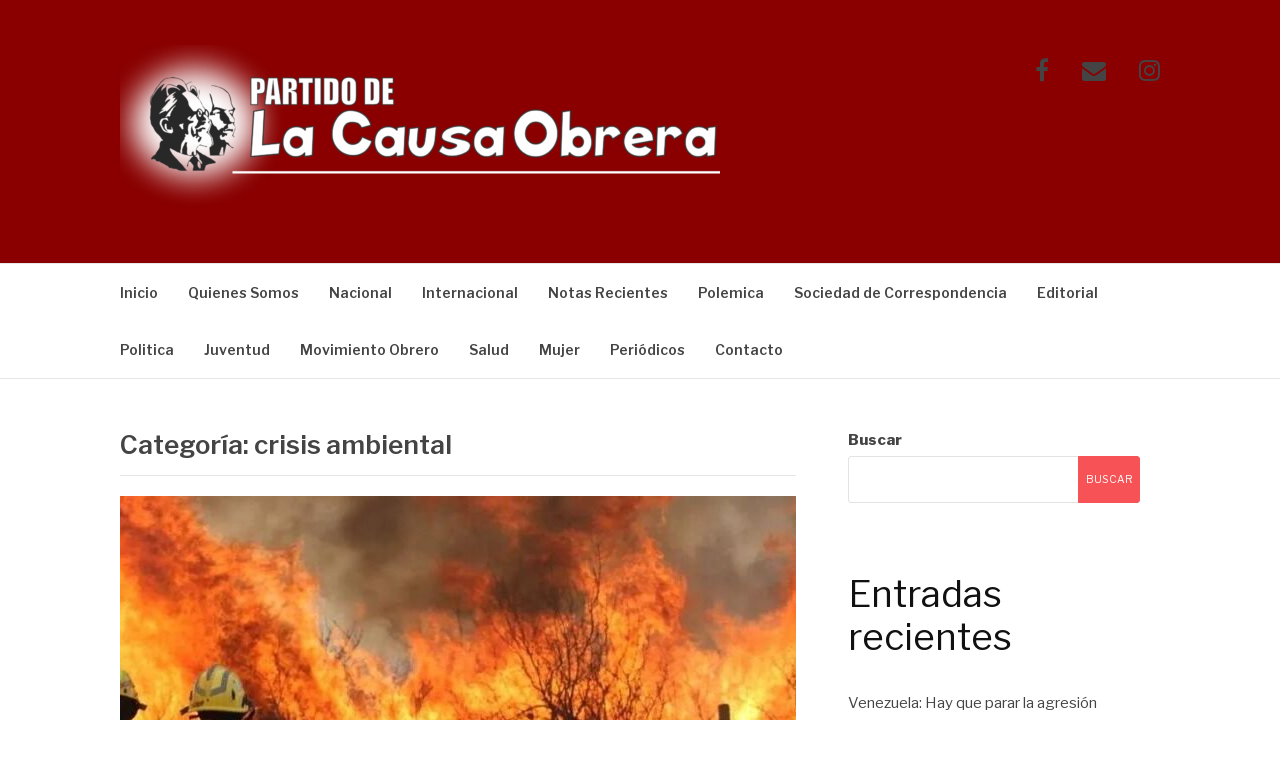

--- FILE ---
content_type: text/html; charset=UTF-8
request_url: https://causa-obrera.org/index.php/category/crisis-ambiental/
body_size: 13416
content:
<!DOCTYPE html>
<html lang="es">
<head>
<meta charset="UTF-8">
<meta name="viewport" content="width=device-width, initial-scale=1">
<link rel="profile" href="http://gmpg.org/xfn/11">
<link rel="pingback" href="https://causa-obrera.org/xmlrpc.php">

<title>crisis ambiental</title>
<meta name='robots' content='max-image-preview:large' />
<link rel='dns-prefetch' href='//fonts.googleapis.com' />
<link rel="alternate" type="application/rss+xml" title=" &raquo; Feed" href="https://causa-obrera.org/index.php/feed/" />
<link rel="alternate" type="application/rss+xml" title=" &raquo; Feed de los comentarios" href="https://causa-obrera.org/index.php/comments/feed/" />
<link rel="alternate" type="application/rss+xml" title=" &raquo; Categoría crisis ambiental del feed" href="https://causa-obrera.org/index.php/category/crisis-ambiental/feed/" />
<script type="text/javascript">
/* <![CDATA[ */
window._wpemojiSettings = {"baseUrl":"https:\/\/s.w.org\/images\/core\/emoji\/15.0.3\/72x72\/","ext":".png","svgUrl":"https:\/\/s.w.org\/images\/core\/emoji\/15.0.3\/svg\/","svgExt":".svg","source":{"concatemoji":"https:\/\/causa-obrera.org\/wp-includes\/js\/wp-emoji-release.min.js?ver=6.5.7"}};
/*! This file is auto-generated */
!function(i,n){var o,s,e;function c(e){try{var t={supportTests:e,timestamp:(new Date).valueOf()};sessionStorage.setItem(o,JSON.stringify(t))}catch(e){}}function p(e,t,n){e.clearRect(0,0,e.canvas.width,e.canvas.height),e.fillText(t,0,0);var t=new Uint32Array(e.getImageData(0,0,e.canvas.width,e.canvas.height).data),r=(e.clearRect(0,0,e.canvas.width,e.canvas.height),e.fillText(n,0,0),new Uint32Array(e.getImageData(0,0,e.canvas.width,e.canvas.height).data));return t.every(function(e,t){return e===r[t]})}function u(e,t,n){switch(t){case"flag":return n(e,"\ud83c\udff3\ufe0f\u200d\u26a7\ufe0f","\ud83c\udff3\ufe0f\u200b\u26a7\ufe0f")?!1:!n(e,"\ud83c\uddfa\ud83c\uddf3","\ud83c\uddfa\u200b\ud83c\uddf3")&&!n(e,"\ud83c\udff4\udb40\udc67\udb40\udc62\udb40\udc65\udb40\udc6e\udb40\udc67\udb40\udc7f","\ud83c\udff4\u200b\udb40\udc67\u200b\udb40\udc62\u200b\udb40\udc65\u200b\udb40\udc6e\u200b\udb40\udc67\u200b\udb40\udc7f");case"emoji":return!n(e,"\ud83d\udc26\u200d\u2b1b","\ud83d\udc26\u200b\u2b1b")}return!1}function f(e,t,n){var r="undefined"!=typeof WorkerGlobalScope&&self instanceof WorkerGlobalScope?new OffscreenCanvas(300,150):i.createElement("canvas"),a=r.getContext("2d",{willReadFrequently:!0}),o=(a.textBaseline="top",a.font="600 32px Arial",{});return e.forEach(function(e){o[e]=t(a,e,n)}),o}function t(e){var t=i.createElement("script");t.src=e,t.defer=!0,i.head.appendChild(t)}"undefined"!=typeof Promise&&(o="wpEmojiSettingsSupports",s=["flag","emoji"],n.supports={everything:!0,everythingExceptFlag:!0},e=new Promise(function(e){i.addEventListener("DOMContentLoaded",e,{once:!0})}),new Promise(function(t){var n=function(){try{var e=JSON.parse(sessionStorage.getItem(o));if("object"==typeof e&&"number"==typeof e.timestamp&&(new Date).valueOf()<e.timestamp+604800&&"object"==typeof e.supportTests)return e.supportTests}catch(e){}return null}();if(!n){if("undefined"!=typeof Worker&&"undefined"!=typeof OffscreenCanvas&&"undefined"!=typeof URL&&URL.createObjectURL&&"undefined"!=typeof Blob)try{var e="postMessage("+f.toString()+"("+[JSON.stringify(s),u.toString(),p.toString()].join(",")+"));",r=new Blob([e],{type:"text/javascript"}),a=new Worker(URL.createObjectURL(r),{name:"wpTestEmojiSupports"});return void(a.onmessage=function(e){c(n=e.data),a.terminate(),t(n)})}catch(e){}c(n=f(s,u,p))}t(n)}).then(function(e){for(var t in e)n.supports[t]=e[t],n.supports.everything=n.supports.everything&&n.supports[t],"flag"!==t&&(n.supports.everythingExceptFlag=n.supports.everythingExceptFlag&&n.supports[t]);n.supports.everythingExceptFlag=n.supports.everythingExceptFlag&&!n.supports.flag,n.DOMReady=!1,n.readyCallback=function(){n.DOMReady=!0}}).then(function(){return e}).then(function(){var e;n.supports.everything||(n.readyCallback(),(e=n.source||{}).concatemoji?t(e.concatemoji):e.wpemoji&&e.twemoji&&(t(e.twemoji),t(e.wpemoji)))}))}((window,document),window._wpemojiSettings);
/* ]]> */
</script>

<style id='wp-emoji-styles-inline-css' type='text/css'>

	img.wp-smiley, img.emoji {
		display: inline !important;
		border: none !important;
		box-shadow: none !important;
		height: 1em !important;
		width: 1em !important;
		margin: 0 0.07em !important;
		vertical-align: -0.1em !important;
		background: none !important;
		padding: 0 !important;
	}
</style>
<link rel='stylesheet' id='wp-block-library-css' href='https://causa-obrera.org/wp-includes/css/dist/block-library/style.min.css?ver=6.5.7' type='text/css' media='all' />
<style id='wp-block-library-theme-inline-css' type='text/css'>
.wp-block-audio figcaption{color:#555;font-size:13px;text-align:center}.is-dark-theme .wp-block-audio figcaption{color:#ffffffa6}.wp-block-audio{margin:0 0 1em}.wp-block-code{border:1px solid #ccc;border-radius:4px;font-family:Menlo,Consolas,monaco,monospace;padding:.8em 1em}.wp-block-embed figcaption{color:#555;font-size:13px;text-align:center}.is-dark-theme .wp-block-embed figcaption{color:#ffffffa6}.wp-block-embed{margin:0 0 1em}.blocks-gallery-caption{color:#555;font-size:13px;text-align:center}.is-dark-theme .blocks-gallery-caption{color:#ffffffa6}.wp-block-image figcaption{color:#555;font-size:13px;text-align:center}.is-dark-theme .wp-block-image figcaption{color:#ffffffa6}.wp-block-image{margin:0 0 1em}.wp-block-pullquote{border-bottom:4px solid;border-top:4px solid;color:currentColor;margin-bottom:1.75em}.wp-block-pullquote cite,.wp-block-pullquote footer,.wp-block-pullquote__citation{color:currentColor;font-size:.8125em;font-style:normal;text-transform:uppercase}.wp-block-quote{border-left:.25em solid;margin:0 0 1.75em;padding-left:1em}.wp-block-quote cite,.wp-block-quote footer{color:currentColor;font-size:.8125em;font-style:normal;position:relative}.wp-block-quote.has-text-align-right{border-left:none;border-right:.25em solid;padding-left:0;padding-right:1em}.wp-block-quote.has-text-align-center{border:none;padding-left:0}.wp-block-quote.is-large,.wp-block-quote.is-style-large,.wp-block-quote.is-style-plain{border:none}.wp-block-search .wp-block-search__label{font-weight:700}.wp-block-search__button{border:1px solid #ccc;padding:.375em .625em}:where(.wp-block-group.has-background){padding:1.25em 2.375em}.wp-block-separator.has-css-opacity{opacity:.4}.wp-block-separator{border:none;border-bottom:2px solid;margin-left:auto;margin-right:auto}.wp-block-separator.has-alpha-channel-opacity{opacity:1}.wp-block-separator:not(.is-style-wide):not(.is-style-dots){width:100px}.wp-block-separator.has-background:not(.is-style-dots){border-bottom:none;height:1px}.wp-block-separator.has-background:not(.is-style-wide):not(.is-style-dots){height:2px}.wp-block-table{margin:0 0 1em}.wp-block-table td,.wp-block-table th{word-break:normal}.wp-block-table figcaption{color:#555;font-size:13px;text-align:center}.is-dark-theme .wp-block-table figcaption{color:#ffffffa6}.wp-block-video figcaption{color:#555;font-size:13px;text-align:center}.is-dark-theme .wp-block-video figcaption{color:#ffffffa6}.wp-block-video{margin:0 0 1em}.wp-block-template-part.has-background{margin-bottom:0;margin-top:0;padding:1.25em 2.375em}
</style>
<style id='classic-theme-styles-inline-css' type='text/css'>
/*! This file is auto-generated */
.wp-block-button__link{color:#fff;background-color:#32373c;border-radius:9999px;box-shadow:none;text-decoration:none;padding:calc(.667em + 2px) calc(1.333em + 2px);font-size:1.125em}.wp-block-file__button{background:#32373c;color:#fff;text-decoration:none}
</style>
<style id='global-styles-inline-css' type='text/css'>
body{--wp--preset--color--black: #000000;--wp--preset--color--cyan-bluish-gray: #abb8c3;--wp--preset--color--white: #ffffff;--wp--preset--color--pale-pink: #f78da7;--wp--preset--color--vivid-red: #cf2e2e;--wp--preset--color--luminous-vivid-orange: #ff6900;--wp--preset--color--luminous-vivid-amber: #fcb900;--wp--preset--color--light-green-cyan: #7bdcb5;--wp--preset--color--vivid-green-cyan: #00d084;--wp--preset--color--pale-cyan-blue: #8ed1fc;--wp--preset--color--vivid-cyan-blue: #0693e3;--wp--preset--color--vivid-purple: #9b51e0;--wp--preset--gradient--vivid-cyan-blue-to-vivid-purple: linear-gradient(135deg,rgba(6,147,227,1) 0%,rgb(155,81,224) 100%);--wp--preset--gradient--light-green-cyan-to-vivid-green-cyan: linear-gradient(135deg,rgb(122,220,180) 0%,rgb(0,208,130) 100%);--wp--preset--gradient--luminous-vivid-amber-to-luminous-vivid-orange: linear-gradient(135deg,rgba(252,185,0,1) 0%,rgba(255,105,0,1) 100%);--wp--preset--gradient--luminous-vivid-orange-to-vivid-red: linear-gradient(135deg,rgba(255,105,0,1) 0%,rgb(207,46,46) 100%);--wp--preset--gradient--very-light-gray-to-cyan-bluish-gray: linear-gradient(135deg,rgb(238,238,238) 0%,rgb(169,184,195) 100%);--wp--preset--gradient--cool-to-warm-spectrum: linear-gradient(135deg,rgb(74,234,220) 0%,rgb(151,120,209) 20%,rgb(207,42,186) 40%,rgb(238,44,130) 60%,rgb(251,105,98) 80%,rgb(254,248,76) 100%);--wp--preset--gradient--blush-light-purple: linear-gradient(135deg,rgb(255,206,236) 0%,rgb(152,150,240) 100%);--wp--preset--gradient--blush-bordeaux: linear-gradient(135deg,rgb(254,205,165) 0%,rgb(254,45,45) 50%,rgb(107,0,62) 100%);--wp--preset--gradient--luminous-dusk: linear-gradient(135deg,rgb(255,203,112) 0%,rgb(199,81,192) 50%,rgb(65,88,208) 100%);--wp--preset--gradient--pale-ocean: linear-gradient(135deg,rgb(255,245,203) 0%,rgb(182,227,212) 50%,rgb(51,167,181) 100%);--wp--preset--gradient--electric-grass: linear-gradient(135deg,rgb(202,248,128) 0%,rgb(113,206,126) 100%);--wp--preset--gradient--midnight: linear-gradient(135deg,rgb(2,3,129) 0%,rgb(40,116,252) 100%);--wp--preset--font-size--small: 13px;--wp--preset--font-size--medium: 20px;--wp--preset--font-size--large: 36px;--wp--preset--font-size--x-large: 42px;--wp--preset--spacing--20: 0.44rem;--wp--preset--spacing--30: 0.67rem;--wp--preset--spacing--40: 1rem;--wp--preset--spacing--50: 1.5rem;--wp--preset--spacing--60: 2.25rem;--wp--preset--spacing--70: 3.38rem;--wp--preset--spacing--80: 5.06rem;--wp--preset--shadow--natural: 6px 6px 9px rgba(0, 0, 0, 0.2);--wp--preset--shadow--deep: 12px 12px 50px rgba(0, 0, 0, 0.4);--wp--preset--shadow--sharp: 6px 6px 0px rgba(0, 0, 0, 0.2);--wp--preset--shadow--outlined: 6px 6px 0px -3px rgba(255, 255, 255, 1), 6px 6px rgba(0, 0, 0, 1);--wp--preset--shadow--crisp: 6px 6px 0px rgba(0, 0, 0, 1);}:where(.is-layout-flex){gap: 0.5em;}:where(.is-layout-grid){gap: 0.5em;}body .is-layout-flex{display: flex;}body .is-layout-flex{flex-wrap: wrap;align-items: center;}body .is-layout-flex > *{margin: 0;}body .is-layout-grid{display: grid;}body .is-layout-grid > *{margin: 0;}:where(.wp-block-columns.is-layout-flex){gap: 2em;}:where(.wp-block-columns.is-layout-grid){gap: 2em;}:where(.wp-block-post-template.is-layout-flex){gap: 1.25em;}:where(.wp-block-post-template.is-layout-grid){gap: 1.25em;}.has-black-color{color: var(--wp--preset--color--black) !important;}.has-cyan-bluish-gray-color{color: var(--wp--preset--color--cyan-bluish-gray) !important;}.has-white-color{color: var(--wp--preset--color--white) !important;}.has-pale-pink-color{color: var(--wp--preset--color--pale-pink) !important;}.has-vivid-red-color{color: var(--wp--preset--color--vivid-red) !important;}.has-luminous-vivid-orange-color{color: var(--wp--preset--color--luminous-vivid-orange) !important;}.has-luminous-vivid-amber-color{color: var(--wp--preset--color--luminous-vivid-amber) !important;}.has-light-green-cyan-color{color: var(--wp--preset--color--light-green-cyan) !important;}.has-vivid-green-cyan-color{color: var(--wp--preset--color--vivid-green-cyan) !important;}.has-pale-cyan-blue-color{color: var(--wp--preset--color--pale-cyan-blue) !important;}.has-vivid-cyan-blue-color{color: var(--wp--preset--color--vivid-cyan-blue) !important;}.has-vivid-purple-color{color: var(--wp--preset--color--vivid-purple) !important;}.has-black-background-color{background-color: var(--wp--preset--color--black) !important;}.has-cyan-bluish-gray-background-color{background-color: var(--wp--preset--color--cyan-bluish-gray) !important;}.has-white-background-color{background-color: var(--wp--preset--color--white) !important;}.has-pale-pink-background-color{background-color: var(--wp--preset--color--pale-pink) !important;}.has-vivid-red-background-color{background-color: var(--wp--preset--color--vivid-red) !important;}.has-luminous-vivid-orange-background-color{background-color: var(--wp--preset--color--luminous-vivid-orange) !important;}.has-luminous-vivid-amber-background-color{background-color: var(--wp--preset--color--luminous-vivid-amber) !important;}.has-light-green-cyan-background-color{background-color: var(--wp--preset--color--light-green-cyan) !important;}.has-vivid-green-cyan-background-color{background-color: var(--wp--preset--color--vivid-green-cyan) !important;}.has-pale-cyan-blue-background-color{background-color: var(--wp--preset--color--pale-cyan-blue) !important;}.has-vivid-cyan-blue-background-color{background-color: var(--wp--preset--color--vivid-cyan-blue) !important;}.has-vivid-purple-background-color{background-color: var(--wp--preset--color--vivid-purple) !important;}.has-black-border-color{border-color: var(--wp--preset--color--black) !important;}.has-cyan-bluish-gray-border-color{border-color: var(--wp--preset--color--cyan-bluish-gray) !important;}.has-white-border-color{border-color: var(--wp--preset--color--white) !important;}.has-pale-pink-border-color{border-color: var(--wp--preset--color--pale-pink) !important;}.has-vivid-red-border-color{border-color: var(--wp--preset--color--vivid-red) !important;}.has-luminous-vivid-orange-border-color{border-color: var(--wp--preset--color--luminous-vivid-orange) !important;}.has-luminous-vivid-amber-border-color{border-color: var(--wp--preset--color--luminous-vivid-amber) !important;}.has-light-green-cyan-border-color{border-color: var(--wp--preset--color--light-green-cyan) !important;}.has-vivid-green-cyan-border-color{border-color: var(--wp--preset--color--vivid-green-cyan) !important;}.has-pale-cyan-blue-border-color{border-color: var(--wp--preset--color--pale-cyan-blue) !important;}.has-vivid-cyan-blue-border-color{border-color: var(--wp--preset--color--vivid-cyan-blue) !important;}.has-vivid-purple-border-color{border-color: var(--wp--preset--color--vivid-purple) !important;}.has-vivid-cyan-blue-to-vivid-purple-gradient-background{background: var(--wp--preset--gradient--vivid-cyan-blue-to-vivid-purple) !important;}.has-light-green-cyan-to-vivid-green-cyan-gradient-background{background: var(--wp--preset--gradient--light-green-cyan-to-vivid-green-cyan) !important;}.has-luminous-vivid-amber-to-luminous-vivid-orange-gradient-background{background: var(--wp--preset--gradient--luminous-vivid-amber-to-luminous-vivid-orange) !important;}.has-luminous-vivid-orange-to-vivid-red-gradient-background{background: var(--wp--preset--gradient--luminous-vivid-orange-to-vivid-red) !important;}.has-very-light-gray-to-cyan-bluish-gray-gradient-background{background: var(--wp--preset--gradient--very-light-gray-to-cyan-bluish-gray) !important;}.has-cool-to-warm-spectrum-gradient-background{background: var(--wp--preset--gradient--cool-to-warm-spectrum) !important;}.has-blush-light-purple-gradient-background{background: var(--wp--preset--gradient--blush-light-purple) !important;}.has-blush-bordeaux-gradient-background{background: var(--wp--preset--gradient--blush-bordeaux) !important;}.has-luminous-dusk-gradient-background{background: var(--wp--preset--gradient--luminous-dusk) !important;}.has-pale-ocean-gradient-background{background: var(--wp--preset--gradient--pale-ocean) !important;}.has-electric-grass-gradient-background{background: var(--wp--preset--gradient--electric-grass) !important;}.has-midnight-gradient-background{background: var(--wp--preset--gradient--midnight) !important;}.has-small-font-size{font-size: var(--wp--preset--font-size--small) !important;}.has-medium-font-size{font-size: var(--wp--preset--font-size--medium) !important;}.has-large-font-size{font-size: var(--wp--preset--font-size--large) !important;}.has-x-large-font-size{font-size: var(--wp--preset--font-size--x-large) !important;}
.wp-block-navigation a:where(:not(.wp-element-button)){color: inherit;}
:where(.wp-block-post-template.is-layout-flex){gap: 1.25em;}:where(.wp-block-post-template.is-layout-grid){gap: 1.25em;}
:where(.wp-block-columns.is-layout-flex){gap: 2em;}:where(.wp-block-columns.is-layout-grid){gap: 2em;}
.wp-block-pullquote{font-size: 1.5em;line-height: 1.6;}
</style>
<link rel='stylesheet' id='fashify-fonts-css' href='https://fonts.googleapis.com/css?family=Libre+Franklin%3A300%2C300i%2C400%2C400i%2C600%2C600i%2C800%2C800i&#038;subset=latin%2Clatin-ext' type='text/css' media='all' />
<link rel='stylesheet' id='font-awesome-css' href='https://causa-obrera.org/wp-content/themes/fashify/assets/css/font-awesome.min.css?ver=4.5' type='text/css' media='all' />
<link rel='stylesheet' id='fashify-style-css' href='https://causa-obrera.org/wp-content/themes/fashify/style.css?ver=6.5.7' type='text/css' media='all' />
<style id='fashify-style-inline-css' type='text/css'>

				.entry-meta a,
				.main-navigation a:hover,
				.main-navigation .current-menu-item > a,
				.main-navigation .current-menu-ancestor > a,
				.widget_tag_cloud a:hover,
                a:hover,
				.social-links ul a:hover::before
				 {
					 color : #f75357;
				 }
				.wp-block-search .wp-block-search__button,
				button, input[type="button"], input[type="reset"], input[type="submit"]{
                    background: #f75357;
					border-color : #f75357;
                }
				.widget_tag_cloud a:hover { border-color : #f75357;}
                .main-navigation a,
				h1.entry-title,
				.widget-title,
				.footer-staff-picks h3,
				.navigation .current
				{
                	color: #444;
                }
                button:hover, input[type="button"]:hover,
				input[type="reset"]:hover,
				input[type="submit"]:hover {
                        background: #444;
						border-color: #444;
                }.site-header {  background-image: url(https://causa-obrera.org/wp-content/uploads/2023/04/cropped-cabecera3.png); background-repeat: no-repeat; background-size: cover; }
</style>
<script type="text/javascript" src="https://causa-obrera.org/wp-includes/js/jquery/jquery.min.js?ver=3.7.1" id="jquery-core-js"></script>
<script type="text/javascript" src="https://causa-obrera.org/wp-includes/js/jquery/jquery-migrate.min.js?ver=3.4.1" id="jquery-migrate-js"></script>
<link rel="https://api.w.org/" href="https://causa-obrera.org/index.php/wp-json/" /><link rel="alternate" type="application/json" href="https://causa-obrera.org/index.php/wp-json/wp/v2/categories/2" /><link rel="EditURI" type="application/rsd+xml" title="RSD" href="https://causa-obrera.org/xmlrpc.php?rsd" />
<meta name="generator" content="WordPress 6.5.7" />
	<style type="text/css">
			.site-title,
		.site-description {
			position: absolute;
			clip: rect(1px, 1px, 1px, 1px);
		}
		</style>
			<style type="text/css" id="wp-custom-css">
			article .entry-content p {
text-align: justify;
}		</style>
		<style id="wpforms-css-vars-root">
				:root {
					--wpforms-field-border-radius: 3px;
--wpforms-field-background-color: #ffffff;
--wpforms-field-border-color: rgba( 0, 0, 0, 0.25 );
--wpforms-field-text-color: rgba( 0, 0, 0, 0.7 );
--wpforms-label-color: rgba( 0, 0, 0, 0.85 );
--wpforms-label-sublabel-color: rgba( 0, 0, 0, 0.55 );
--wpforms-label-error-color: #d63637;
--wpforms-button-border-radius: 3px;
--wpforms-button-background-color: #066aab;
--wpforms-button-text-color: #ffffff;
--wpforms-field-size-input-height: 43px;
--wpforms-field-size-input-spacing: 15px;
--wpforms-field-size-font-size: 16px;
--wpforms-field-size-line-height: 19px;
--wpforms-field-size-padding-h: 14px;
--wpforms-field-size-checkbox-size: 16px;
--wpforms-field-size-sublabel-spacing: 5px;
--wpforms-field-size-icon-size: 1;
--wpforms-label-size-font-size: 16px;
--wpforms-label-size-line-height: 19px;
--wpforms-label-size-sublabel-font-size: 14px;
--wpforms-label-size-sublabel-line-height: 17px;
--wpforms-button-size-font-size: 17px;
--wpforms-button-size-height: 41px;
--wpforms-button-size-padding-h: 15px;
--wpforms-button-size-margin-top: 10px;

				}
			</style></head>

<body class="archive category category-crisis-ambiental category-2 wp-custom-logo wp-embed-responsive group-blog hfeed">


<div id="page" class="site">
	<a class="skip-link screen-reader-text" href="#main">Saltar al contenido</a>

	<header id="masthead" class="site-header" role="banner">
		<div class="container">

			<div class="site-branding">

								<div class="site-logo">
					<a href="https://causa-obrera.org/" class="custom-logo-link" rel="home"><img width="600" height="167" src="https://causa-obrera.org/wp-content/uploads/2023/04/cropped-cropped-logo-e1681183217680.png" class="custom-logo" alt="" decoding="async" fetchpriority="high" srcset="https://causa-obrera.org/wp-content/uploads/2023/04/cropped-cropped-logo-e1681183217680.png 600w, https://causa-obrera.org/wp-content/uploads/2023/04/cropped-cropped-logo-e1681183217680-300x84.png 300w" sizes="(max-width: 600px) 100vw, 600px" /></a>				</div>
				
									<p class="site-title"><a href="https://causa-obrera.org/" rel="home"></a></p>
				
			</div><!-- .site-branding -->

			<div class="social-menu">
				<div id="menu-social" class="social-links"><ul id="menu-social" class="menu"><li id="menu-item-850" class="menu-item menu-item-type-custom menu-item-object-custom menu-item-850"><a target="_blank" rel="noopener" href="https://www.facebook.com/juventud.d.pco/"><span class="screen-reader-text">Facebook</span></a></li>
<li id="menu-item-851" class="menu-item menu-item-type-custom menu-item-object-custom menu-item-851"><a target="_blank" rel="noopener" href="mailto:contacto@causa-obrera.org"><span class="screen-reader-text">Correo electrónico</span></a></li>
<li id="menu-item-863" class="menu-item menu-item-type-custom menu-item-object-custom menu-item-863"><a target="_blank" rel="noopener" href="https://instagram.com/causaobrera"><span class="screen-reader-text">Instagram</span></a></li>
</ul></div>			</div>

		</div>

	</header><!-- #masthead -->

	<nav id="site-navigation" class="main-navigation" role="navigation">
		<div class="container">

			<button class="menu-toggle" aria-controls="top-menu" aria-expanded="false">Menú</button>
			<div class="menu-menu-superior-container"><ul id="primary-menu" class="menu"><li id="menu-item-6" class="menu-item menu-item-type-custom menu-item-object-custom menu-item-home menu-item-6"><a href="https://causa-obrera.org/">Inicio</a></li>
<li id="menu-item-1460" class="menu-item menu-item-type-post_type menu-item-object-page menu-item-1460"><a href="https://causa-obrera.org/index.php/acerca-de/">Quienes Somos</a></li>
<li id="menu-item-1619" class="menu-item menu-item-type-taxonomy menu-item-object-category menu-item-1619"><a href="https://causa-obrera.org/index.php/category/nacional/">Nacional</a></li>
<li id="menu-item-1631" class="menu-item menu-item-type-taxonomy menu-item-object-category menu-item-1631"><a href="https://causa-obrera.org/index.php/category/internacional/">Internacional</a></li>
<li id="menu-item-1641" class="menu-item menu-item-type-taxonomy menu-item-object-category menu-item-1641"><a href="https://causa-obrera.org/index.php/category/notas-recientes/">Notas Recientes</a></li>
<li id="menu-item-1621" class="menu-item menu-item-type-taxonomy menu-item-object-category menu-item-1621"><a href="https://causa-obrera.org/index.php/category/polemicas/">Polemica</a></li>
<li id="menu-item-1622" class="menu-item menu-item-type-taxonomy menu-item-object-category menu-item-1622"><a href="https://causa-obrera.org/index.php/category/sociedad-de-correspondencia/">Sociedad de Correspondencia</a></li>
<li id="menu-item-1623" class="menu-item menu-item-type-taxonomy menu-item-object-category menu-item-1623"><a href="https://causa-obrera.org/index.php/category/editorial/">Editorial</a></li>
<li id="menu-item-1624" class="menu-item menu-item-type-taxonomy menu-item-object-category menu-item-1624"><a href="https://causa-obrera.org/index.php/category/politica/">Politica</a></li>
<li id="menu-item-859" class="menu-item menu-item-type-taxonomy menu-item-object-category menu-item-859"><a href="https://causa-obrera.org/index.php/category/juventud/">Juventud</a></li>
<li id="menu-item-1626" class="menu-item menu-item-type-taxonomy menu-item-object-category menu-item-1626"><a href="https://causa-obrera.org/index.php/category/movimiento-obrero/">Movimiento Obrero</a></li>
<li id="menu-item-1648" class="menu-item menu-item-type-taxonomy menu-item-object-category menu-item-1648"><a href="https://causa-obrera.org/index.php/category/salud/">Salud</a></li>
<li id="menu-item-1649" class="menu-item menu-item-type-taxonomy menu-item-object-category menu-item-1649"><a href="https://causa-obrera.org/index.php/category/mujer/">Mujer</a></li>
<li id="menu-item-1576" class="menu-item menu-item-type-post_type menu-item-object-page menu-item-1576"><a href="https://causa-obrera.org/index.php/periodicos/">Periódicos</a></li>
<li id="menu-item-1651" class="menu-item menu-item-type-post_type menu-item-object-page menu-item-1651"><a href="https://causa-obrera.org/index.php/contacto/">Contacto</a></li>
</ul></div>
		</div>
	</nav><!-- #site-navigation -->

	<div id="content" class="site-content">

<div class="container right-sidebar">
	<div id="primary" class="content-area">
		<main id="main" class="site-main" role="main">

		
			<header class="page-header">
				<h1 class="entry-title">Categoría: <span>crisis ambiental</span></h1>			</header><!-- .page-header -->

			
<article id="post-2037" class="post-2037 post type-post status-publish format-standard has-post-thumbnail hentry category-crisis-ambiental">
    <!-- begin .featured-image -->
        <div class="featured-image">
        <a href="https://causa-obrera.org/index.php/2024/10/07/peligran-los-ultimos-bosques-nativos-en-cordoba/" title="Peligran los últimos bosques nativos en Córdoba"><img width="676" height="420" src="https://causa-obrera.org/wp-content/uploads/2024/10/Incendios-Cordoba-676x420.jpg" class="attachment-fashify-thumb-default size-fashify-thumb-default wp-post-image" alt="" decoding="async" /></a>    </div>
        <!-- end .featured-image -->

    <div class="entry-info">
            <!-- begin .entry-header -->
            <div class="entry-header">

                <h2 class="entry-title"><a href="https://causa-obrera.org/index.php/2024/10/07/peligran-los-ultimos-bosques-nativos-en-cordoba/" rel="bookmark">Peligran los últimos bosques nativos en Córdoba</a></h2>
                <div class="entry-meta">

                    <span class="byline"> Publicado por <span class="author vcard"><a class="url fn n" href="https://causa-obrera.org/index.php/author/la-causa-obrera/">la.causa.obrera</a></span></span><span class="posted-on">el <a href="https://causa-obrera.org/index.php/2024/10/07/peligran-los-ultimos-bosques-nativos-en-cordoba/" rel="bookmark"><time class="entry-date published updated" datetime="2024-10-07T19:50:30+00:00">7 de octubre de 2024</time></a></span><span class="posted-in">en <a href="https://causa-obrera.org/index.php/category/crisis-ambiental/" rel="category tag">crisis ambiental</a></span>
                </div>

            </div>
            <!-- end .entry-header -->

            <div class="entry-content">
                <p>“Como quema el fuego el monte, como sopla el viento y quema. Así queman las historias, ay ay ay de mi tierra” Pasó septiembre dejando cenizas. En Brasil más de 6.7000.000 hectáreas de Amazonia, en Bolivia más de 4.000.000 hectáreas&#8230;</p>
            </div><!-- .entry-content -->
    </div>
</article><!-- #post-## -->

<article id="post-1700" class="post-1700 post type-post status-publish format-standard has-post-thumbnail hentry category-crisis-ambiental">
    <!-- begin .featured-image -->
        <div class="featured-image">
        <a href="https://causa-obrera.org/index.php/2023/05/30/el-capitalismo-nos-arrastra-a-la-catastrofe-ambiental/" title="El capitalismo nos arrastra a la catástrofe ambiental"><img width="325" height="155" src="https://causa-obrera.org/wp-content/uploads/2023/05/Contaminacion.jpg" class="attachment-fashify-thumb-default size-fashify-thumb-default wp-post-image" alt="" decoding="async" srcset="https://causa-obrera.org/wp-content/uploads/2023/05/Contaminacion.jpg 325w, https://causa-obrera.org/wp-content/uploads/2023/05/Contaminacion-300x143.jpg 300w" sizes="(max-width: 325px) 100vw, 325px" /></a>    </div>
        <!-- end .featured-image -->

    <div class="entry-info">
            <!-- begin .entry-header -->
            <div class="entry-header">

                <h2 class="entry-title"><a href="https://causa-obrera.org/index.php/2023/05/30/el-capitalismo-nos-arrastra-a-la-catastrofe-ambiental/" rel="bookmark">El capitalismo nos arrastra a la catástrofe ambiental</a></h2>
                <div class="entry-meta">

                    <span class="byline"> Publicado por <span class="author vcard"><a class="url fn n" href="https://causa-obrera.org/index.php/author/admin/">admin</a></span></span><span class="posted-on">el <a href="https://causa-obrera.org/index.php/2023/05/30/el-capitalismo-nos-arrastra-a-la-catastrofe-ambiental/" rel="bookmark"><time class="entry-date published updated" datetime="2023-05-30T15:14:10+00:00">30 de mayo de 2023</time></a></span><span class="posted-in">en <a href="https://causa-obrera.org/index.php/category/crisis-ambiental/" rel="category tag">crisis ambiental</a></span>
                </div>

            </div>
            <!-- end .entry-header -->

            <div class="entry-content">
                <p>En estos días de fines de noviembre y principios de diciembre estamos sufriendo en carne propia el calentamiento. Con temperaturas de entre 38° y 41° se hace muy difícil soportar las tareas de la vida cotidiana. Los que tienen aire&#8230;</p>
            </div><!-- .entry-content -->
    </div>
</article><!-- #post-## -->

<article id="post-1271" class="post-1271 post type-post status-publish format-standard has-post-thumbnail hentry category-crisis-ambiental category-internacional category-movimiento-obrero">
    <!-- begin .featured-image -->
        <div class="featured-image">
        <a href="https://causa-obrera.org/index.php/2022/01/09/chile-el-triunfo-de-la-lucha-combativa-de-los-pescadores-la-unidad-de-los-trabajadores-y-las-perspectivas-del-gobierno-de-boric/" title="Chile:                                                                   El triunfo de la lucha combativa de los pescadores, la unidad de los trabajadores, y las perspectivas del gobierno de Boric"></a>    </div>
        <!-- end .featured-image -->

    <div class="entry-info">
            <!-- begin .entry-header -->
            <div class="entry-header">

                <h2 class="entry-title"><a href="https://causa-obrera.org/index.php/2022/01/09/chile-el-triunfo-de-la-lucha-combativa-de-los-pescadores-la-unidad-de-los-trabajadores-y-las-perspectivas-del-gobierno-de-boric/" rel="bookmark">Chile:                                                                   El triunfo de la lucha combativa de los pescadores, la unidad de los trabajadores, y las perspectivas del gobierno de Boric</a></h2>
                <div class="entry-meta">

                    <span class="byline"> Publicado por <span class="author vcard"><a class="url fn n" href="https://causa-obrera.org/index.php/author/admin/">admin</a></span></span><span class="posted-on">el <a href="https://causa-obrera.org/index.php/2022/01/09/chile-el-triunfo-de-la-lucha-combativa-de-los-pescadores-la-unidad-de-los-trabajadores-y-las-perspectivas-del-gobierno-de-boric/" rel="bookmark"><time class="entry-date published updated" datetime="2022-01-09T19:22:13+00:00">9 de enero de 2022</time></a></span><span class="posted-in">en <a href="https://causa-obrera.org/index.php/category/crisis-ambiental/" rel="category tag">crisis ambiental</a>,<a href="https://causa-obrera.org/index.php/category/internacional/" rel="category tag">Internacional</a>,<a href="https://causa-obrera.org/index.php/category/movimiento-obrero/" rel="category tag">Movimiento Obrero</a></span>
                </div>

            </div>
            <!-- end .entry-header -->

            <div class="entry-content">
                <p>En Chile hay cinco zonas llamadas “de sacrificio”, en donde increíblemente se normaliza la actividad de empresas altamente contaminantes a pesar de los efectos nocivos sobre la salud de la población. Es decir, las ganancias capitalistas prevalecen sobre las condiciones&#8230;</p>
            </div><!-- .entry-content -->
    </div>
</article><!-- #post-## -->

<article id="post-1260" class="post-1260 post type-post status-publish format-standard has-post-thumbnail hentry category-crisis-ambiental">
    <!-- begin .featured-image -->
        <div class="featured-image">
        <a href="https://causa-obrera.org/index.php/2021/12/21/con-la-gran-movilizacion-obrera-y-popular-los-chubutenses-tiraron-abajo-la-ley-de-zonificacion-no-bajar-la-guardia-centralizar-la-organi/" title="¡¡Con la gran movilización obrera y popular los chubutenses tiraron abajo la Ley de zonificación!!                                                  No bajar la guardia; Centralizar la organización de la lucha para responder ante las maniobras de Arcioni"></a>    </div>
        <!-- end .featured-image -->

    <div class="entry-info">
            <!-- begin .entry-header -->
            <div class="entry-header">

                <h2 class="entry-title"><a href="https://causa-obrera.org/index.php/2021/12/21/con-la-gran-movilizacion-obrera-y-popular-los-chubutenses-tiraron-abajo-la-ley-de-zonificacion-no-bajar-la-guardia-centralizar-la-organi/" rel="bookmark">¡¡Con la gran movilización obrera y popular los chubutenses tiraron abajo la Ley de zonificación!!                                                  No bajar la guardia; Centralizar la organización de la lucha para responder ante las maniobras de Arcioni</a></h2>
                <div class="entry-meta">

                    <span class="byline"> Publicado por <span class="author vcard"><a class="url fn n" href="https://causa-obrera.org/index.php/author/admin/">admin</a></span></span><span class="posted-on">el <a href="https://causa-obrera.org/index.php/2021/12/21/con-la-gran-movilizacion-obrera-y-popular-los-chubutenses-tiraron-abajo-la-ley-de-zonificacion-no-bajar-la-guardia-centralizar-la-organi/" rel="bookmark"><time class="entry-date published updated" datetime="2021-12-21T13:38:10+00:00">21 de diciembre de 2021</time></a></span><span class="posted-in">en <a href="https://causa-obrera.org/index.php/category/crisis-ambiental/" rel="category tag">crisis ambiental</a></span>
                </div>

            </div>
            <!-- end .entry-header -->

            <div class="entry-content">
                <p>Hace unos días, el 15 de diciembre, en una sesión convocada de improviso y a espaldas del pueblo, la legislatura de la provincia de Chubut aprobó el proyecto de zonificación minera. La iniciativa oficial resistida por los trabajadores y el&#8230;</p>
            </div><!-- .entry-content -->
    </div>
</article><!-- #post-## -->

<article id="post-1231" class="post-1231 post type-post status-publish format-standard has-post-thumbnail hentry category-crisis-ambiental category-juventud">
    <!-- begin .featured-image -->
        <div class="featured-image">
        <a href="https://causa-obrera.org/index.php/2021/12/03/cop26-el-futuro-ambiental-de-la-tierra-en-manos-de-los-mismos-que-la-destruyen/" title="COP26: EL FUTURO AMBIENTAL DE LA TIERRA, EN MANOS DE LOS MISMOS QUE LA DESTRUYEN"></a>    </div>
        <!-- end .featured-image -->

    <div class="entry-info">
            <!-- begin .entry-header -->
            <div class="entry-header">

                <h2 class="entry-title"><a href="https://causa-obrera.org/index.php/2021/12/03/cop26-el-futuro-ambiental-de-la-tierra-en-manos-de-los-mismos-que-la-destruyen/" rel="bookmark">COP26: EL FUTURO AMBIENTAL DE LA TIERRA, EN MANOS DE LOS MISMOS QUE LA DESTRUYEN</a></h2>
                <div class="entry-meta">

                    <span class="byline"> Publicado por <span class="author vcard"><a class="url fn n" href="https://causa-obrera.org/index.php/author/admin/">admin</a></span></span><span class="posted-on">el <a href="https://causa-obrera.org/index.php/2021/12/03/cop26-el-futuro-ambiental-de-la-tierra-en-manos-de-los-mismos-que-la-destruyen/" rel="bookmark"><time class="entry-date published updated" datetime="2021-12-03T20:42:01+00:00">3 de diciembre de 2021</time></a></span><span class="posted-in">en <a href="https://causa-obrera.org/index.php/category/crisis-ambiental/" rel="category tag">crisis ambiental</a>,<a href="https://causa-obrera.org/index.php/category/juventud/" rel="category tag">Juventud</a></span>
                </div>

            </div>
            <!-- end .entry-header -->

            <div class="entry-content">
                <p>Durante el mes de noviembre se llevó adelante, en Escocia, la Conferencia de las Partes (COP por sus siglas en inglés) en la que representantes de varios países se reunieron para discutir sobre el excesivo cambio climático y las medidas&#8230;</p>
            </div><!-- .entry-content -->
    </div>
</article><!-- #post-## -->

<article id="post-1139" class="post-1139 post type-post status-publish format-standard has-post-thumbnail hentry category-crisis-ambiental">
    <!-- begin .featured-image -->
        <div class="featured-image">
        <a href="https://causa-obrera.org/index.php/2021/08/13/la-bajante-historica-del-parana-no-es-un-fenomeno-natural/" title="La bajante histórica del Paraná no es un fenómeno natural"></a>    </div>
        <!-- end .featured-image -->

    <div class="entry-info">
            <!-- begin .entry-header -->
            <div class="entry-header">

                <h2 class="entry-title"><a href="https://causa-obrera.org/index.php/2021/08/13/la-bajante-historica-del-parana-no-es-un-fenomeno-natural/" rel="bookmark">La bajante histórica del Paraná no es un fenómeno natural</a></h2>
                <div class="entry-meta">

                    <span class="byline"> Publicado por <span class="author vcard"><a class="url fn n" href="https://causa-obrera.org/index.php/author/admin/">admin</a></span></span><span class="posted-on">el <a href="https://causa-obrera.org/index.php/2021/08/13/la-bajante-historica-del-parana-no-es-un-fenomeno-natural/" rel="bookmark"><time class="entry-date published updated" datetime="2021-08-13T10:57:44+00:00">13 de agosto de 2021</time></a></span><span class="posted-in">en <a href="https://causa-obrera.org/index.php/category/crisis-ambiental/" rel="category tag">crisis ambiental</a></span>
                </div>

            </div>
            <!-- end .entry-header -->

            <div class="entry-content">
                <p>En muchos medios de comunicación masiva se menciona que el río Paraná ha tenido una de las más grandes bajantes de las últimas décadas; nos encontramos con notas que explican cantidades y comparan con años anteriores. Todos expresan preocupación y&#8230;</p>
            </div><!-- .entry-content -->
    </div>
</article><!-- #post-## -->
<div class="post-pagination"></div>
		</main><!-- #main -->
	</div><!-- #primary -->

	
<aside id="secondary" class="sidebar widget-area" role="complementary">
	<section id="block-2" class="widget widget_block widget_search"><form role="search" method="get" action="https://causa-obrera.org/" class="wp-block-search__button-outside wp-block-search__text-button wp-block-search"    ><label class="wp-block-search__label" for="wp-block-search__input-1" >Buscar</label><div class="wp-block-search__inside-wrapper " ><input class="wp-block-search__input" id="wp-block-search__input-1" placeholder="" value="" type="search" name="s" required /><button aria-label="Buscar" class="wp-block-search__button wp-element-button" type="submit" >Buscar</button></div></form></section><section id="block-3" class="widget widget_block"><div class="wp-block-group"><div class="wp-block-group__inner-container is-layout-flow wp-block-group-is-layout-flow"><h2 class="wp-block-heading">Entradas recientes</h2><ul class="wp-block-latest-posts__list wp-block-latest-posts"><li><a class="wp-block-latest-posts__post-title" href="https://causa-obrera.org/index.php/2025/12/09/venezuela-hay-que-parar-la-agresion-imperialista/">Venezuela:                                                 Hay que parar la agresión imperialista</a></li>
<li><a class="wp-block-latest-posts__post-title" href="https://causa-obrera.org/index.php/2025/12/09/respuestas-a-preguntas-de-un-trabajador/">Respuestas a preguntas de un trabajador</a></li>
<li><a class="wp-block-latest-posts__post-title" href="https://causa-obrera.org/index.php/2025/12/08/este-22-de-diciembre-en-las-elecciones-a-junta-interna-hospital-anselmo-gamen-de-villa-gobernador-galvez-vota-a-la-lista-1/">Este 22 de diciembre, en las elecciones a junta interna Hospital Anselmo Gamen de Villa Gobernador Gálvez:              VOTÁ A LA LISTA 1</a></li>
<li><a class="wp-block-latest-posts__post-title" href="https://causa-obrera.org/index.php/2025/12/08/la-lucha-de-los-trabajadores-del-frigorifico-euro-de-vgg/">La lucha de los trabajadores del Frigorífico Euro de VGG</a></li>
<li><a class="wp-block-latest-posts__post-title" href="https://causa-obrera.org/index.php/2025/12/07/el-gobierno-ahora-viene-por-todo/">El gobierno ahora viene por todo</a></li>
</ul></div></div></section><section id="block-4" class="widget widget_block"><div class="wp-block-group"><div class="wp-block-group__inner-container is-layout-flow wp-block-group-is-layout-flow"><h2 class="wp-block-heading">Comentarios recientes</h2><ol class="wp-block-latest-comments"><li class="wp-block-latest-comments__comment"><article><footer class="wp-block-latest-comments__comment-meta"><span class="wp-block-latest-comments__comment-author">hector ghioldi</span> en <a class="wp-block-latest-comments__comment-link" href="https://causa-obrera.org/index.php/2025/04/24/situacion-internacional-el-arma-arancelaria-de-trump/#comment-8320">Situación internacional:                                    El arma arancelaria de Trump</a></footer></article></li><li class="wp-block-latest-comments__comment"><article><footer class="wp-block-latest-comments__comment-meta"><span class="wp-block-latest-comments__comment-author">Liliana Zárate</span> en <a class="wp-block-latest-comments__comment-link" href="https://causa-obrera.org/index.php/2023/04/22/nacional-mientras-el-gobierno-hace-agualos-trabajadores-estamos-secos/#comment-1616">Nacional:                                                              Mientras el gobierno hace agua…Los trabajadores estamos “secos”</a></footer></article></li><li class="wp-block-latest-comments__comment"><article><footer class="wp-block-latest-comments__comment-meta"><a class="wp-block-latest-comments__comment-author" href="https://is.gd/dBsd60">marquita</a> en <a class="wp-block-latest-comments__comment-link" href="https://causa-obrera.org/index.php/2020/07/21/9-de-julio-dia-de-la-que/#comment-361">9 de julio, ¿día de la qué?</a></footer></article></li><li class="wp-block-latest-comments__comment"><article><footer class="wp-block-latest-comments__comment-meta"><span class="wp-block-latest-comments__comment-author">Guille</span> en <a class="wp-block-latest-comments__comment-link" href="https://causa-obrera.org/index.php/2022/09/02/sobre-el-atentado-contra-cfk/#comment-339">Sobre el atentado contra CFK</a></footer></article></li><li class="wp-block-latest-comments__comment"><article><footer class="wp-block-latest-comments__comment-meta"><span class="wp-block-latest-comments__comment-author">Estela</span> en <a class="wp-block-latest-comments__comment-link" href="https://causa-obrera.org/index.php/2022/08/24/contra-la-corrupcion-del-regimen-burgues-y-el-oportunismo-de-la-izquierda/#comment-334">Contra la corrupción del régimen burgués y el oportunismo de “la izquierda”</a></footer></article></li></ol></div></div></section><section id="block-5" class="widget widget_block"><div class="wp-block-group"><div class="wp-block-group__inner-container is-layout-flow wp-block-group-is-layout-flow"><h2 class="wp-block-heading">Archivos</h2><ul class="wp-block-archives-list wp-block-archives">	<li><a href='https://causa-obrera.org/index.php/2025/12/'>diciembre 2025</a></li>
	<li><a href='https://causa-obrera.org/index.php/2025/11/'>noviembre 2025</a></li>
	<li><a href='https://causa-obrera.org/index.php/2025/10/'>octubre 2025</a></li>
	<li><a href='https://causa-obrera.org/index.php/2025/09/'>septiembre 2025</a></li>
	<li><a href='https://causa-obrera.org/index.php/2025/08/'>agosto 2025</a></li>
	<li><a href='https://causa-obrera.org/index.php/2025/07/'>julio 2025</a></li>
	<li><a href='https://causa-obrera.org/index.php/2025/06/'>junio 2025</a></li>
	<li><a href='https://causa-obrera.org/index.php/2025/04/'>abril 2025</a></li>
	<li><a href='https://causa-obrera.org/index.php/2025/03/'>marzo 2025</a></li>
	<li><a href='https://causa-obrera.org/index.php/2025/02/'>febrero 2025</a></li>
	<li><a href='https://causa-obrera.org/index.php/2024/12/'>diciembre 2024</a></li>
	<li><a href='https://causa-obrera.org/index.php/2024/11/'>noviembre 2024</a></li>
	<li><a href='https://causa-obrera.org/index.php/2024/10/'>octubre 2024</a></li>
	<li><a href='https://causa-obrera.org/index.php/2024/09/'>septiembre 2024</a></li>
	<li><a href='https://causa-obrera.org/index.php/2024/08/'>agosto 2024</a></li>
	<li><a href='https://causa-obrera.org/index.php/2024/05/'>mayo 2024</a></li>
	<li><a href='https://causa-obrera.org/index.php/2024/04/'>abril 2024</a></li>
	<li><a href='https://causa-obrera.org/index.php/2024/03/'>marzo 2024</a></li>
	<li><a href='https://causa-obrera.org/index.php/2024/02/'>febrero 2024</a></li>
	<li><a href='https://causa-obrera.org/index.php/2024/01/'>enero 2024</a></li>
	<li><a href='https://causa-obrera.org/index.php/2023/12/'>diciembre 2023</a></li>
	<li><a href='https://causa-obrera.org/index.php/2023/11/'>noviembre 2023</a></li>
	<li><a href='https://causa-obrera.org/index.php/2023/10/'>octubre 2023</a></li>
	<li><a href='https://causa-obrera.org/index.php/2023/09/'>septiembre 2023</a></li>
	<li><a href='https://causa-obrera.org/index.php/2023/08/'>agosto 2023</a></li>
	<li><a href='https://causa-obrera.org/index.php/2023/07/'>julio 2023</a></li>
	<li><a href='https://causa-obrera.org/index.php/2023/06/'>junio 2023</a></li>
	<li><a href='https://causa-obrera.org/index.php/2023/05/'>mayo 2023</a></li>
	<li><a href='https://causa-obrera.org/index.php/2023/04/'>abril 2023</a></li>
	<li><a href='https://causa-obrera.org/index.php/2023/03/'>marzo 2023</a></li>
	<li><a href='https://causa-obrera.org/index.php/2022/09/'>septiembre 2022</a></li>
	<li><a href='https://causa-obrera.org/index.php/2022/08/'>agosto 2022</a></li>
	<li><a href='https://causa-obrera.org/index.php/2022/07/'>julio 2022</a></li>
	<li><a href='https://causa-obrera.org/index.php/2022/06/'>junio 2022</a></li>
	<li><a href='https://causa-obrera.org/index.php/2022/05/'>mayo 2022</a></li>
	<li><a href='https://causa-obrera.org/index.php/2022/04/'>abril 2022</a></li>
	<li><a href='https://causa-obrera.org/index.php/2022/03/'>marzo 2022</a></li>
	<li><a href='https://causa-obrera.org/index.php/2022/02/'>febrero 2022</a></li>
	<li><a href='https://causa-obrera.org/index.php/2022/01/'>enero 2022</a></li>
	<li><a href='https://causa-obrera.org/index.php/2021/12/'>diciembre 2021</a></li>
	<li><a href='https://causa-obrera.org/index.php/2021/11/'>noviembre 2021</a></li>
	<li><a href='https://causa-obrera.org/index.php/2021/10/'>octubre 2021</a></li>
	<li><a href='https://causa-obrera.org/index.php/2021/09/'>septiembre 2021</a></li>
	<li><a href='https://causa-obrera.org/index.php/2021/08/'>agosto 2021</a></li>
	<li><a href='https://causa-obrera.org/index.php/2021/07/'>julio 2021</a></li>
	<li><a href='https://causa-obrera.org/index.php/2021/06/'>junio 2021</a></li>
	<li><a href='https://causa-obrera.org/index.php/2021/05/'>mayo 2021</a></li>
	<li><a href='https://causa-obrera.org/index.php/2021/04/'>abril 2021</a></li>
	<li><a href='https://causa-obrera.org/index.php/2021/03/'>marzo 2021</a></li>
	<li><a href='https://causa-obrera.org/index.php/2021/02/'>febrero 2021</a></li>
	<li><a href='https://causa-obrera.org/index.php/2021/01/'>enero 2021</a></li>
	<li><a href='https://causa-obrera.org/index.php/2020/12/'>diciembre 2020</a></li>
	<li><a href='https://causa-obrera.org/index.php/2020/11/'>noviembre 2020</a></li>
	<li><a href='https://causa-obrera.org/index.php/2020/10/'>octubre 2020</a></li>
	<li><a href='https://causa-obrera.org/index.php/2020/09/'>septiembre 2020</a></li>
	<li><a href='https://causa-obrera.org/index.php/2020/08/'>agosto 2020</a></li>
	<li><a href='https://causa-obrera.org/index.php/2020/07/'>julio 2020</a></li>
	<li><a href='https://causa-obrera.org/index.php/2020/06/'>junio 2020</a></li>
	<li><a href='https://causa-obrera.org/index.php/2020/05/'>mayo 2020</a></li>
	<li><a href='https://causa-obrera.org/index.php/2020/04/'>abril 2020</a></li>
	<li><a href='https://causa-obrera.org/index.php/2020/03/'>marzo 2020</a></li>
	<li><a href='https://causa-obrera.org/index.php/2020/02/'>febrero 2020</a></li>
	<li><a href='https://causa-obrera.org/index.php/2020/01/'>enero 2020</a></li>
	<li><a href='https://causa-obrera.org/index.php/2019/11/'>noviembre 2019</a></li>
	<li><a href='https://causa-obrera.org/index.php/2019/10/'>octubre 2019</a></li>
	<li><a href='https://causa-obrera.org/index.php/2019/08/'>agosto 2019</a></li>
	<li><a href='https://causa-obrera.org/index.php/2019/07/'>julio 2019</a></li>
	<li><a href='https://causa-obrera.org/index.php/2019/06/'>junio 2019</a></li>
	<li><a href='https://causa-obrera.org/index.php/2019/05/'>mayo 2019</a></li>
	<li><a href='https://causa-obrera.org/index.php/2019/04/'>abril 2019</a></li>
	<li><a href='https://causa-obrera.org/index.php/2018/11/'>noviembre 2018</a></li>
	<li><a href='https://causa-obrera.org/index.php/2018/10/'>octubre 2018</a></li>
	<li><a href='https://causa-obrera.org/index.php/2018/08/'>agosto 2018</a></li>
	<li><a href='https://causa-obrera.org/index.php/2017/11/'>noviembre 2017</a></li>
	<li><a href='https://causa-obrera.org/index.php/2017/10/'>octubre 2017</a></li>
	<li><a href='https://causa-obrera.org/index.php/2017/05/'>mayo 2017</a></li>
	<li><a href='https://causa-obrera.org/index.php/2016/11/'>noviembre 2016</a></li>
	<li><a href='https://causa-obrera.org/index.php/2016/09/'>septiembre 2016</a></li>
	<li><a href='https://causa-obrera.org/index.php/2016/04/'>abril 2016</a></li>
	<li><a href='https://causa-obrera.org/index.php/2015/01/'>enero 2015</a></li>
	<li><a href='https://causa-obrera.org/index.php/2014/08/'>agosto 2014</a></li>
	<li><a href='https://causa-obrera.org/index.php/2014/03/'>marzo 2014</a></li>
	<li><a href='https://causa-obrera.org/index.php/2011/06/'>junio 2011</a></li>
</ul></div></div></section><section id="block-6" class="widget widget_block"><div class="wp-block-group"><div class="wp-block-group__inner-container is-layout-flow wp-block-group-is-layout-flow"><h2 class="wp-block-heading">Categorías</h2><ul class="wp-block-categories-list wp-block-categories">	<li class="cat-item cat-item-2 current-cat"><a aria-current="page" href="https://causa-obrera.org/index.php/category/crisis-ambiental/">crisis ambiental</a>
</li>
	<li class="cat-item cat-item-3"><a href="https://causa-obrera.org/index.php/category/crisis-social/">crisis social</a>
</li>
	<li class="cat-item cat-item-4"><a href="https://causa-obrera.org/index.php/category/docentes/">docentes</a>
</li>
	<li class="cat-item cat-item-5"><a href="https://causa-obrera.org/index.php/category/editorial/">Editorial</a>
</li>
	<li class="cat-item cat-item-6"><a href="https://causa-obrera.org/index.php/category/internacional/">Internacional</a>
</li>
	<li class="cat-item cat-item-7"><a href="https://causa-obrera.org/index.php/category/juventud/">Juventud</a>
</li>
	<li class="cat-item cat-item-8"><a href="https://causa-obrera.org/index.php/category/movimiento-obrero/">Movimiento Obrero</a>
</li>
	<li class="cat-item cat-item-9"><a href="https://causa-obrera.org/index.php/category/mujer/">Mujer</a>
</li>
	<li class="cat-item cat-item-10"><a href="https://causa-obrera.org/index.php/category/nacional/">Nacional</a>
</li>
	<li class="cat-item cat-item-11"><a href="https://causa-obrera.org/index.php/category/notas-recientes/">Notas Recientes</a>
</li>
	<li class="cat-item cat-item-13"><a href="https://causa-obrera.org/index.php/category/polemicas/">Polemica</a>
</li>
	<li class="cat-item cat-item-14"><a href="https://causa-obrera.org/index.php/category/politica/">Politica</a>
</li>
	<li class="cat-item cat-item-15"><a href="https://causa-obrera.org/index.php/category/salud/">Salud</a>
</li>
	<li class="cat-item cat-item-1"><a href="https://causa-obrera.org/index.php/category/sin-categoria/">Sin categoría</a>
</li>
	<li class="cat-item cat-item-16"><a href="https://causa-obrera.org/index.php/category/sociedad-de-correspondencia/">Sociedad de Correspondencia</a>
</li>
</ul></div></div></section></aside><!-- #secondary -->
</div>


	</div><!-- #content -->

	<footer id="colophon" class="site-footer" role="contentinfo">

		
		
		<div class="site-info">
			<div class="container">

				<div class="site-copyright">
					Copyright &copy; 2026 . Todos los derechos reservados.				</div>


						<div class="theme-info-text">
        	Tema Fashify por <a href="https://freeresponsivethemes.com/fashify/" rel="nofollow">FRT</a>		</div>
		

			</div>
		</div><!-- .site-info -->

	</footer><!-- #colophon -->
</div><!-- #page -->

<script type="text/javascript" src="https://causa-obrera.org/wp-content/themes/fashify/assets/js/navigation.js?ver=20151215" id="fashify-navigation-js"></script>
<script type="text/javascript" src="https://causa-obrera.org/wp-content/themes/fashify/assets/js/skip-link-focus-fix.js?ver=20151215" id="fashify-skip-link-focus-fix-js"></script>

</body>
</html>


<!-- Page cached by LiteSpeed Cache 7.6.2 on 2026-01-13 15:50:19 -->